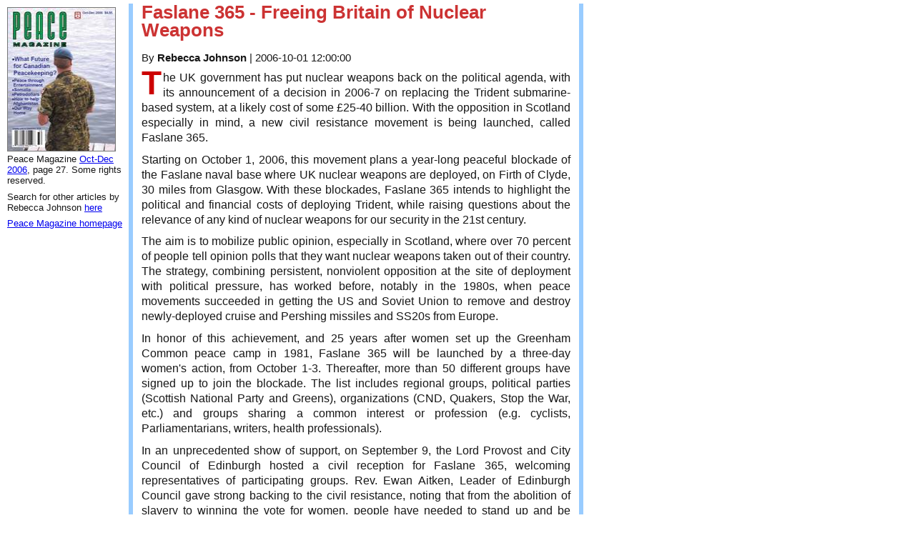

--- FILE ---
content_type: text/html; charset=UTF-8
request_url: https://peacemagazine.org/archive/volno.php?q=v22n4p27
body_size: 3049
content:
<!DOCTYPE html>
<html lang="en">
<head>
<meta charset="iso-8859-1">
<title>Peace Magazine v22n4p27: Faslane 365 - Freeing Britain of Nuclear Weapons</title>
<meta name="viewport" content="width=device-width, initial-scale=1.0, maximum-scale=1.0, user-scalable=0">
<META name="description" content="Rebecca&#32;Johnson: Faslane 365 - Freeing Britain of Nuclear Weapons in Peace Magazine Oct-Dec&#32;2006">
<META name='keywords' content='Nonviolent direct action,military basis,Scotland,British peace movement '>
<link rel='canonical' href='https://peacemagazine.org/archive/v22n4p27.htm'>
<link rel='stylesheet' type='text/css' href='news-style.css' media='screen'>
<link rel='stylesheet' type='text/css' href='https://peacemagazine.org/archive/printstyle.css' media='print'>
</head>
<body lang='en'>
<div id=Frame1><h1>Faslane 365 - Freeing Britain of Nuclear Weapons</h1><p class='author'>By <strong>Rebecca Johnson</strong> | <span>2006-10-01 12:00:00</span> </p><p class=first>The UK government has put nuclear weapons back on the political agenda, with its announcement of a decision in 2006-7 on replacing the Trident submarine-based system, at a likely cost of some &pound;25-40 billion. With the opposition in Scotland especially in mind, a new civil resistance movement is being launched, called Faslane 365.</p><p>Starting on October 1, 2006, this movement plans a year-long peaceful blockade of the Faslane naval base where UK nuclear weapons are deployed, on Firth of Clyde, 30 miles from Glasgow. With these blockades, Faslane 365 intends to highlight the political and financial costs of deploying Trident, while raising questions about the relevance of any kind of nuclear weapons for our security in the 21st century.&nbsp;</p><p>The aim is to mobilize public opinion, especially in Scotland, where over 70 percent of people tell opinion polls that they want nuclear weapons taken out of their country. The strategy, combining persistent, nonviolent opposition at the site of deployment with political pressure, has worked before, notably in the 1980s, when peace movements succeeded in getting the US and Soviet Union to remove and destroy newly-deployed cruise and Pershing missiles and SS20s from Europe.</p><p>In honor of this achievement, and 25 years after women set up the Greenham Common peace camp in 1981, Faslane 365 will be launched by a three-day women's action, from October 1-3. Thereafter, more than 50 different groups have signed up to join the blockade. The list includes regional groups, political parties (Scottish National Party and Greens), organizations (CND, Quakers, Stop the War, etc.) and groups sharing a common interest or profession (e.g. cyclists, Parliamentarians, writers, health professionals).</p><p>In an unprecedented show of support, on September 9, the Lord Provost and City Council of Edinburgh hosted a civil reception for Faslane 365, welcoming representatives of participating groups. Rev. Ewan Aitken, Leader of Edinburgh Council gave strong backing to the civil resistance, noting that from the abolition of slavery to winning the vote for women, people have needed to stand up and be counted. Among the speakers, Professor Alastair McIntosh, a Scottish writer and broadcaster, emphasized that the planned blockades would not be breaking the law: &quot;It's the government deploying Trident that is breaking the law, and the protesters at Faslane who are upholding the laws.&quot;</p><h3>Disarming Trident and Preventing its Replacement</h3><p>The Trident nuclear weapon system consists of four nuclear-powered submarines, around 58 US D5 missiles, and up to 200 warheads of some 100 kt - that is, around 7 Hiroshima bombs each. If no decision to disarm is made, Trident would continue to be deployed to the 2020s. Blair is asking whether Britain can deploy nuclear weapons well into the second half of this century. The defence ministry may be considering:</p><UL><LI>Building a new fleet of nuclear submarines to carry missiles and warheads;<LI>Scaling down submarine-based capability and reassessing the current requirement of having at least one boat on patrol at all times;<LI>A more flexible nuclear arsenal, perhaps having a tactical, war fighting, or &quot;sub-strategic&quot; role. Two to four of the Astute class of submarines might be adapted to carry ballistic missiles and/or nuclear-armed cruise missiles, or revert to long-range nuclear bombers equipped with air-launched cruise missiles or free-fall bombs;<LI>Refitting the hulls and nuclear reactors to extend the service reliability of existing submarines.</UL><p>Such options assume a nuclear follow-on for Trident in some form, which the majority of Scottish people do not want. The Parliamentary Defence Committee, in a June 2006 preliminary report, noted that a more fundamental decision actually faces the British people: keeping nuclear weapons or eliminating them. Britain's choice could determine the future of non-proliferation.</p><h3>What can we do?</h3><p>If we can get one nuclear weapon state to start toward real disarmament, it will have far-reaching impact. Canadians can join this action. Visit the websites of Faslane365 and the UK-based WMD Awareness Program. Write to members of the Scottish and Westminster (UK) parliaments. In May 2000, the UK government made an &quot;unequivocal undertaking...to accomplish the total elimination&quot; of the nuclear arsenals. Help us to exert pressure on the decision-makers in both the Scottish and UK parliaments to fulfil their obligations under the Nuclear Non-Proliferation Treaty.</p><p>Each participating group plans to bring at least 100 people to blockade and demonstrate at the Faslane nuclear base for up to two days at a time, urging: &quot;Don't replace Trident: Get rid of it!&quot; These groups will also be addressing issues such as climate change, poverty and resource allocation, to highlight human security priorities.</p><p><i>Dr Rebecca Johnson is a member of the Faslane 365 Steering Group. For information see <A HREF="http://www.comeclean.org.uk">www.comeclean.org.uk</A> and <A HREF="http://www.faslane365.org">www.faslane365.org</A>.</i></p></div><div id=graphic1><img src='https://www.peacemagazine.org/graphics/covers/v22n4p27' width='150px' height='200px' class='cover' alt='Peace Magazine Oct-Dec&#32;2006'><p class=endnote>Peace Magazine <a href='searchdate.php?q=v22n4&amp;Submit=Search'>Oct-Dec&#32;2006</a>, page 27. Some rights reserved.</p> <p class=endnote>Search for other articles by Rebecca&#32;Johnson <a href='searchauthor.php?q=Rebecca&#32;Johnson&amp;Submit=Search'>here</a><br></p><p class=endnote><a href='https://www.peacemagazine.org/'>Peace Magazine homepage</a></p></div></body></html>

--- FILE ---
content_type: text/css
request_url: https://peacemagazine.org/archive/news-style.css
body_size: 2388
content:
@import url(http://fonts.googleapis.com/css?family=Droid+Sans:400,700&subset=latin,latin-ext);
@import url(http://fonts.googleapis.com/css?family=Droid+Serif:400italic);

body { margin:0; padding: 0; border-top: 5px solid #99ccff; }
/* reset */
html, body, div, span, applet, object, iframe,
h1, h2, h3, h4, h5, h6, p, blockquote, pre,
a, abbr, acronym, address, big, cite, code,
del, dfn, em, img, ins, kbd, q, s, samp,
small, strike, strong, sub, sup, tt, var,
b, u, i, center,
dl, dt, dd, ol, ul, li,
fieldset, form, label, legend,
table, caption, tbody, tfoot, thead, tr, th, td,
article, aside, canvas, details, embed, 
figure, figcaption, footer, header, hgroup, 
menu, nav, output, ruby, section, summary,
time, mark, audio, video {
	margin: 0;
	padding: 0;
	border: 0;
	font-size: 100%;
	font: inherit;
	vertical-align: baseline;
}
html { font-size: 16px; }
/* HTML5 display-role reset for older browsers */
article, aside, details, figcaption, figure, 
footer, header, hgroup, menu, nav, section {
	display: block;
}
body {
	line-height: 1;
}
ol, ul {
	list-style: none;
}
blockquote, q {
	quotes: none;
}
blockquote:before, blockquote:after,
q:before, q:after {
	content: '';
	content: none;
}
table {
	border-collapse: collapse;
	border-spacing: 0;
}
/* end reset */
dd, dt, blockquote, q, tbody, thead, h2, h3 { 
color: #171717;
line-height: 1.4em:
}
p { 
color: #171717;
margin-bottom: 0.6em;
}
em, i {font-family: 'Droid Serif', Helvetica, Arial, Geneva, sans-serif; font-style: italic; }
strong, b { font-weight: bold; }
span.caps { font-size: 0.9em; }
blockquote{
margin-top:0.6em; margin-bottom:0.4em; line-height: 1.4em;
}
#graphic1 { float:left; margin-top: 10px; margin-left: 10px; width: 166px; border: none; padding: 0px; background: transparent; }
#Frame1
{ position: absolute; top: 5px; left: 180px; width: 600px; border-right: 6px solid #99ccff; border-left: 6px solid #99ccff; padding-right: 12px; padding-left:12px; text-align: left; background: transparent; font-family: Ubuntu, sans-serif; }
.header {
   font-weight : normal; 
   font-size : smaller; 
   font-family : 'Droid Sans', 'Trebuchet MS', Helvetica, Arial, Geneva, sans-serif; 
   background : #ccffff; 
   color: navy;
   text-align : right; 
   border: solid 1px #ccffff;
   text-align : center; 
   line-height: 13px;
}
h1 {color: #cc3333; font-family: 'Trebuchet MS', Helvetica, Arial, Geneva, sans-serif; font-weight: bold; font-size: 1.6em; margin-bottom:0.66em;}
h2 {color: maroon; font-family: 'Trebuchet MS', Helvetica, Arial, Geneva, sans-serif; font-weight: bold; font-size: medium; margin-bottom: 0.5em;}
h3 {color: maroon; font-family: 'Trebuchet MS', Helvetica, Arial, Geneva, sans-serif; font-weight: normal; font-size: medium; margin-bottom: 0.33em;}
.strap {background-color: maroon; color: white; font-family: 'Trebuchet MS', Helvetica, Arial, Geneva, sans-serif; font-weight: bold}
.s4p {background-color: #ffeeff;}
.big {font-weight: 700; color: navy}
#Frame1 h2, #Frame1 h3 {
color : maroon;
font-family : 'Droid Sans', 'Trebuchet MS', Helvetica, Arial, Geneva, sans-serif;
font-weight : bold;
font-size : 100%;
text-transform: uppercase;
margin-top:0.5em;
margin-bottom:0.3em;
}
#Frame1 h2.notes {
margin-bottom: -2px;
}
#Frame1 li {
line-height: 1.4em; 
padding-left:0.2em;
margin-left: 1.6em;
font-size:1em;
}
#Frame1 ol { list-style-type: decimal; }
#Frame1 ul { list-style-type: disc; }
ul, ol {
margin-bottom:0.8em; }
#Frame1 p.published {
font-family : 'Droid Sans', 'Trebuchet MS', Helvetica, Arial, Geneva, sans-serif;
font-size : 80%;
color : #ffffff;
background-color : maroon;
margin-top : 0;
margin-bottom : 0;
margin-left:8px; margin-right:8px; 
padding-right:4px;
text-align : right;
}
#Frame1 p.small, #Frame1 p.footnote {
font-family : 'Droid Sans', 'Trebuchet MS', Helvetica, Arial, Geneva, sans-serif;
font-size : 80%;
margin-top : 8px;
margin-bottom : 0;
}
#Frame1 p.caption {
font-family : 'Droid Sans', 'Trebuchet MS', Helvetica, Arial, Geneva, sans-serif;
font-size : 75%;
margin-top : 4px;
margin-bottom : 0;
line-height:1.1em;
}
sup {
vertical-align: 0.3em; font-size: 0.7em;
}
p.footnote sup {
vertical-align: baseline; font-size: 1em;
}
sub {
vertical-align: -2px;
font-size:67%; 
}
p.endnote, p.sdendnote, p.small {font-family: 'Trebuchet MS', Helvetica, Arial, Geneva, sans-serif; font-size: 0.8em; line-height: 1.2em; text-align: left;
}
p, li {font-family: 'Droid Sans', sans-serif; text-align: justify; font-size: 1em; line-height: 1.35em;
}
tt {
   font-size : medium; 
   font-family : Rockwell, Courier, monospace; 
}
h6 {
   font-weight : bold; 
   font-size : medium; 
   font-family : 'Droid Sans', 'Trebuchet MS', Helvetica, Arial, Geneva, sans-serif; 
   color : #660066; 
   background : transparent; 
   text-indent : 20pt; 
}

h5 {
   font-weight : normal; 
   font-size : medium; 
   font-family : 'Droid Sans', 'Trebuchet MS', Helvetica, Arial, Geneva, sans-serif; 
   color : #660066; 
   background : transparent; 
   text-indent : 15pt; 
}

h4 {
   font-weight : normal; 
   font-size : medium; 
   font-family : 'Droid Sans', 'Trebuchet MS', Helvetica, Arial, Geneva, sans-serif; 
   color : #660099; 
   background : transparent; 
   text-indent : 10pt; 
}

blockquote {
   font-family : 'Droid Sans', sans-serif; 
   border-top: 1px solid maroon;
   background-color: #eeffff;
   border-bottom: 1px solid maroon; 
   padding-left:6px; padding-right:6px;
   color: #000;
   text-align : left; 
}
blockquote.inside {
font-size : 1.0em;
font-family : 'Droid Sans', sans-serif;
color : maroon;
text-align : left;
}
li, dt, dd {
color:#171717;
font-size: 1em;
}
address {
   font-style : italic; 
   font-family: 'Droid Sans', sans-serif;
   font-weight : normal; 
   font-size : normal; 
   background : transparent; 
   color: #373737;
   text-align : left; 
}

th {
   font-weight : bold; 
   font-size : small; 
   font-family : 'Droid Sans', 'Trebuchet MS', Helvetica, Arial, Geneva, sans-serif; 
   background : FFCCFF; 
   color: black;
   text-align : right; 
}

td {
   font-weight : normal; 
   font-size : small; 
   font-family : 'Droid Sans', 'Trebuchet MS', Helvetica, Arial, Geneva, sans-serif; 
   background : CCFFFF; 
   color: black;
   text-align : left; 
}
.xhead {
   font-weight : normal; 
   font-size : medium; 
   line-height : 12pt; 
   font-family : 'Droid Sans', Trebuchet MS', Helvetica, Arial, Geneva, sans-serif; 
   background : transparent; 
   color: black;
}
.footer {
   font-weight : normal; 
   font-size : smaller; 
   font-family : 'Droid Sans', 'Trebuchet MS', Helvetica, Arial, Geneva, sans-serif; 
   background : #eeeeee; 
   color: navy;
   text-align : center; 
   border-top: thin solid navy;
   text-align : center; 
   line-height: 13px;
}
.block {
   font-weight : bold; 
   font-size : large; 
   font-family : Rockwell, Courier, monospace; 
   background : #ffcc66; 
   color: black;
}

.author {
font-family : 'Droid Sans', Trebuchet MS', Helvetica, Arial, Geneva, sans-serif;
font-weight : normal;
font-size : 0.925em;
margin-bottom:0px;
margin-bottom: 0.5em;
}
p.first {
margin-top: 0.4em;
}
p.first:first-letter {
        margin-top: 8px;
margin-right:2px;
	font-size: 2.9em;
	float: left;
      color: #c00;
	  font-weight:700;
}
sub {
vertical-align: -2px;
font-size:67%; 
}
p.indent, p.quote { 
padding-left : 0.8em; 
padding-right : 0.8em; 
border-left : 4px solid #99ffff; 
}
div.photo-div-right, img.photo-div-right {
float:right;
margin-left:6px;
padding:5px;
width:210px; height:auto;
border:1px solid navy;
}
div.photo-div-left, img.photo-div-left {
float:left;
margin-right:6px;
padding:5px;
width:200px; height:auto;
border: 1px solid navy;
}
fieldset { border: none; padding:0; margin:0; }
img.cover { border: 1px solid #777; margin-right:4px; }

/* --- Smartphones and small Tablet PCs --- */
@media screen and (max-width : 620px) {
body{
  -webkit-text-size-adjust:none;
  font-family:Helvetica, Arial, Verdana, sans-serif;
  padding:5px;
background-color:#ffffff;
}
#Frame2, #graphic2, #graphic1, #Frame3 img.masthead, .big { visibility:hidden;
position:relative; display:none;
}
#Frame1, #Frame2, #Frame3, #graphic1 {
background:#ffffff;
  clear:both!important;
  display:block!important;
  width:100%!important;
  float:none!important;
  position:relative!important;
  left:0px!important;
  border:none!important;
  margin:0!important;
  padding:0!important;
}
#Frame1 p, #Frame1 blockquote {
margin-left:4px; margin-right:4px;
}
#Frame3,#Frame3 p{
  margin:0 0 0 0!important;
border:none!important;
top:0;
background:transparent;
  padding:0;
  text-align:left!important;
}
#Frame3 p{
display:inline;
  margin:0!important;
line-height:1.6em;
  width:95%;
}
#Frame3 a{
  display:inline;
color:navy;
background-color:#eeeeff;
margin-top:3px; margin-bottom:3px;
border:1px solid navy; padding:2px; text-decoration:none;
}
p fieldset { border:none; width:95%;}
#searchterm { width:100%;}
#header {height:auto; background-color:#ccc; }
h1.hidden { display:block; visibility: visible; font-family: Trebuchet MS, Arial, Helvetica, sans-serif; color: #993333; }
h2 {font-size: 1.5em;}
.solidblockmenu { background-color:#d7d7ff; background-image:none; border:none; }
.solidblockmenu li { display:block;  }
.solidblockmenu li a {text-align:center; padding:2px; border-bottom:2px solid navy; margin-left:2px; margin-top:2px;  float:none; }
#header { background-image:none;}
img { max-width:100%; height:auto; }
.desktop { display:none; }
}


--- FILE ---
content_type: text/css
request_url: https://peacemagazine.org/archive/printstyle.css
body_size: 236
content:
.center {
text-align : center;
}
body {
color : #000;
font-family : Arial, Helvetica, sans-serif;
border : none;
}
a:active {
color : red;
text-decoration : none;
}
a:link {
color : red;
text-decoration : none;
}
a:visited {
color : red;
text-decoration : none;
}
h1 {
font-weight : 600;
color : #36c;
font-size : 14pt;
font-family : Geneva, Arial, Helvetica, sans-serif;
background-color : transparent;
}
h2 {
font-weight : 500;
font-size : 12pt;
font-family : Geneva, Arial, Helvetica, sans-serif;
color : #69c;
}
h3 {
font-weight : 500;
font-size : 12pt;
font-family : Geneva, Arial, Helvetica, sans-serif;
color : #69c;
}
acronym {
text-decoration : underline;
}
#footer {
font-family : Geneva, Arial, Helvetica, sans-serif;
font-size : 10pt;
}
.footnote {
font-style : normal;
font-weight : normal;
font-size : 8pt;
background : transparent;
color : black;
text-align : left;
}
.endnote {
font-style : normal;
font-weight : normal;
font-size : 8pt;
background : transparent;
color : black;
text-align : left;
}
.float {
font-weight : normal;
font-size : 9pt;
font-family : Arial, Helvetica, Geneva, sans-serif;
color : black;
text-align : left;
margin-left : 10pt;
margin-right : 10pt;
}
.source {
font-weight : normal;
font-size : 9pt;
font-family : Arial, Helvetica, Geneva, sans-serif;
color : navy;
border-bottom : thin solid orange;
text-align : left;
margin-left : 5pt;
margin-right : 5pt;
}
p, li, address, dt, dd {
color : #000;
font-size : 11pt;
margin-top : 3pt;
}
.footer {
display : none;
}
#graphic1 {
display : none;
}
#Frame2, #Frame3, #accessibility {
display : none; 
}